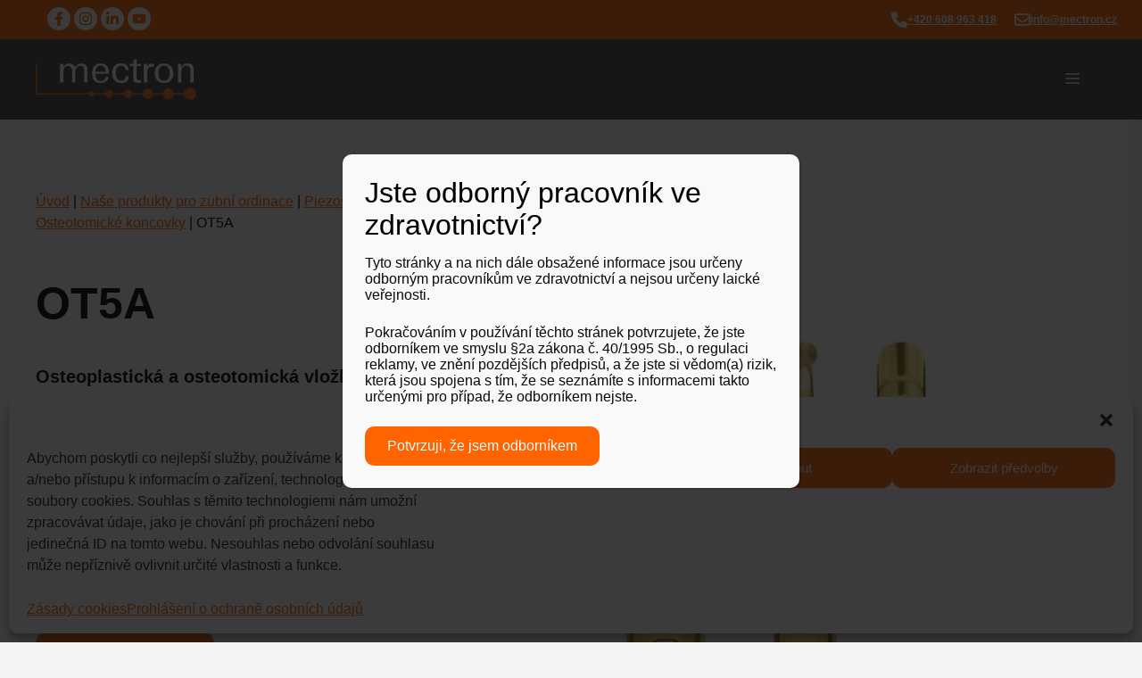

--- FILE ---
content_type: text/css
request_url: https://mectron.cz/wp-content/uploads/generateblocks/style-2479.css?ver=1758818951
body_size: 1809
content:
.gb-container.gb-tabs__item:not(.gb-tabs__item-open){display:none;}.gb-container-5e37ec43{position:relative;overflow-x:hidden;overflow-y:hidden;padding-right:40px;padding-left:40px;background-color:var(--base-3);}.gb-container-b0d52d16{max-width:1200px;padding-top:80px;margin-right:auto;margin-left:auto;}.gb-container-87b65f3b{height:100%;display:flex;flex-direction:column;align-items:flex-start;justify-content:center;}.gb-grid-wrapper > .gb-grid-column-87b65f3b{width:50%;}.gb-container-3cc3a982{height:100%;display:flex;flex-direction:column;justify-content:center;}.gb-grid-wrapper > .gb-grid-column-3cc3a982{width:50%;}.gb-container-8ed4066a{padding-right:40px;padding-left:40px;background-image:linear-gradient(121deg, var(--gradient), rgba(255, 119, 28, 0.38));}.gb-container-99e52dc9{max-width:1200px;padding-top:40px;padding-bottom:40px;margin-right:auto;margin-left:auto;}.gb-container-20ee20ab{height:100%;display:flex;flex-direction:column;justify-content:flex-start;padding:20px;border-radius:10px;border:1px solid var(--contrast-3);background-color:var(--base-3);}.gb-grid-wrapper > .gb-grid-column-20ee20ab{width:50%;}.gb-container-2cfa184d{padding-right:40px;padding-left:40px;background-color:var(--bg-light-grey);}.gb-container-0812c004{max-width:700px;padding-top:40px;padding-bottom:40px;margin-right:auto;margin-left:auto;}.gb-container-3cc22bbb{max-width:1200px;margin-right:auto;margin-left:auto;}.gb-container-c001aad5{padding:40px;background-color:#454545;color:var(--base-3);}.gb-container-760a819e{max-width:1200px;margin-right:auto;margin-left:auto;}.gb-grid-wrapper > .gb-grid-column-bfdd06d0{width:100%;}.gb-container-2f260107 a{color:var(--accent);}.gb-container-2f260107 a:hover{color:var(--base-2);}.gb-grid-wrapper > .gb-grid-column-2f260107{width:33.33%;}.gb-container-4b63ebbf a{color:var(--accent);}.gb-container-4b63ebbf a:hover{color:var(--base-2);}.gb-grid-wrapper > .gb-grid-column-4b63ebbf{width:33.33%;}.gb-container-98583f14{flex-direction:column;}.gb-grid-wrapper > .gb-grid-column-98583f14{width:33.33%;}.gb-container-f0c8b501{padding:20px 40px;background-color:var(--contrast);color:var(--base-3);}.gb-container-f0c8b501 a{color:var(--accent);}.gb-container-f0c8b501 a:hover{color:var(--base-3);}.gb-container-eaa1ca54{max-width:1200px;margin-right:auto;margin-left:auto;}.gb-grid-wrapper > .gb-grid-column-d0befda9{width:50%;}.gb-grid-wrapper > .gb-grid-column-e39a777f{width:50%;}.gb-container-4a8cf649{padding:8px 40px;background-color:var(--accent);color:var(--base-3);}.gb-container-a50741b9{max-width:1200px;margin-right:auto;margin-left:auto;color:var(--base-3);}.gb-grid-wrapper > .gb-grid-column-b2eaf324{width:33.33%;}.gb-container-6ade6b3d{display:flex;align-items:center;justify-content:flex-end;}.gb-grid-wrapper > .gb-grid-column-6ade6b3d{width:66.66%;}.gb-grid-wrapper-56e009ea{display:flex;flex-wrap:wrap;row-gap:20px;margin-left:-20px;}.gb-grid-wrapper-56e009ea > .gb-grid-column{box-sizing:border-box;padding-left:20px;}.gb-grid-wrapper-469cd210{display:flex;flex-wrap:wrap;row-gap:20px;margin-left:-20px;}.gb-grid-wrapper-469cd210 > .gb-grid-column{box-sizing:border-box;padding-left:20px;}.gb-grid-wrapper-d61245fa{display:flex;flex-wrap:wrap;row-gap:20px;margin-left:-20px;}.gb-grid-wrapper-d61245fa > .gb-grid-column{box-sizing:border-box;padding-left:20px;}.gb-grid-wrapper-7c9ef550{display:flex;flex-wrap:wrap;row-gap:20px;margin-left:-20px;}.gb-grid-wrapper-7c9ef550 > .gb-grid-column{box-sizing:border-box;padding-left:20px;}.gb-grid-wrapper-e5263fc7{display:flex;flex-wrap:wrap;align-items:center;row-gap:40px;margin-left:-40px;}.gb-grid-wrapper-e5263fc7 > .gb-grid-column{box-sizing:border-box;padding-left:40px;}p.gb-headline-1c7bac86{flex-direction:column;align-items:center;justify-content:center;margin-bottom:0px;}h1.gb-headline-616cee3d{margin-bottom:40px;}h2.gb-headline-7b94c63d{margin-bottom:20px;color:var(--base-3);}h2.gb-headline-836ab9ab{text-align:center;margin-bottom:20px;}h3.gb-headline-d8270c91{margin-bottom:20px;}p.gb-headline-0d90364b{margin-bottom:20px;color:var(--base-3);}p.gb-headline-0d7d3371{margin-bottom:20px;color:var(--base-3);}p.gb-headline-bd8ba001{margin-bottom:20px;color:var(--base-3);}p.gb-headline-3e8c5547{margin-bottom:20px;color:var(--base-3);}h3.gb-headline-01d5b93c{margin-bottom:20px;}p.gb-headline-e191c564{margin-bottom:20px;color:var(--base-3);}p.gb-headline-e191c564 a{color:var(--accent);}p.gb-headline-e191c564 a:hover{color:var(--base-3);}p.gb-headline-4a018d14{margin-bottom:20px;color:var(--base-3);}p.gb-headline-4a018d14 a{color:var(--accent);}p.gb-headline-4a018d14 a:hover{color:var(--base-3);}p.gb-headline-a7e024f8{margin-bottom:20px;color:var(--base-3);}p.gb-headline-a7e024f8 a{color:var(--accent);}p.gb-headline-a7e024f8 a:hover{color:var(--base-3);}h3.gb-headline-ec510bd7{margin-bottom:20px;}p.gb-headline-15ba2837{margin-bottom:20px;}p.gb-headline-15ba2837 a{color:var(--accent);}p.gb-headline-15ba2837 a:hover{color:var(--base-2);}h3.gb-headline-2225556e{margin-bottom:20px;}p.gb-headline-ef7e484e{margin-bottom:0px;color:var(--base-3);}p.gb-headline-36208659{text-align:right;margin-bottom:0px;color:var(--base-3);}p.gb-headline-1e38a254{display:flex;column-gap:0.5em;font-size:12px;font-weight:bold;margin-right:20px;margin-bottom:0px;color:var(--base-3);}p.gb-headline-1e38a254 a{color:var(--base-3);}p.gb-headline-1e38a254 a:hover{color:var(--contrast);}p.gb-headline-1e38a254 .gb-icon{line-height:0;color:var(--base-3);}p.gb-headline-1e38a254 .gb-icon svg{width:1.5em;height:1.5em;fill:currentColor;}p.gb-headline-f42af782{display:flex;column-gap:0.5em;font-size:12px;font-weight:bold;margin-bottom:0px;color:var(--base-3);}p.gb-headline-f42af782 a{color:var(--base-3);}p.gb-headline-f42af782 a:hover{color:var(--contrast);}p.gb-headline-f42af782 .gb-icon{line-height:0;color:var(--base-3);}p.gb-headline-f42af782 .gb-icon svg{width:1.5em;height:1.5em;fill:currentColor;}.gb-accordion__item:not(.gb-accordion__item-open) > .gb-button .gb-accordion__icon-open{display:none;}.gb-accordion__item.gb-accordion__item-open > .gb-button .gb-accordion__icon{display:none;}a.gb-button-5804e2bb{display:inline-flex;flex-direction:row-reverse;align-items:center;justify-content:center;column-gap:0.5em;padding:10px 25px;margin-top:40px;margin-bottom:20px;border-radius:10px;background-color:var(--accent);color:#ffffff;text-decoration:none;}a.gb-button-5804e2bb:hover, a.gb-button-5804e2bb:active, a.gb-button-5804e2bb:focus{background-color:var(--global-color-7);color:#ffffff;}.gb-button-5804e2bb{transition:all 0.2s ease;}a.gb-button-84829c50{display:inline-flex;align-items:center;column-gap:0.5em;padding:10px;margin-bottom:20px;border-radius:100%;background-color:var(--accent);color:#ffffff;text-decoration:none;}a.gb-button-84829c50:hover, a.gb-button-84829c50:active, a.gb-button-84829c50:focus{background-color:var(--contrast);color:#ffffff;}a.gb-button-84829c50 .gb-icon{line-height:0;}a.gb-button-84829c50 .gb-icon svg{width:1em;height:1em;fill:currentColor;}a.gb-button-970053c8{display:inline-flex;align-items:center;column-gap:0.5em;padding:10px;border-radius:100%;background-color:var(--accent);color:#ffffff;text-decoration:none;}a.gb-button-970053c8:hover, a.gb-button-970053c8:active, a.gb-button-970053c8:focus{background-color:var(--contrast);color:#ffffff;}a.gb-button-970053c8 .gb-icon{line-height:0;}a.gb-button-970053c8 .gb-icon svg{width:1em;height:1em;fill:currentColor;}a.gb-button-3fb54f11{display:inline-flex;align-items:center;column-gap:0.5em;padding:10px;border-radius:100%;background-color:var(--accent);color:#ffffff;text-decoration:none;}a.gb-button-3fb54f11:hover, a.gb-button-3fb54f11:active, a.gb-button-3fb54f11:focus{background-color:var(--contrast);color:#ffffff;}a.gb-button-3fb54f11 .gb-icon{line-height:0;}a.gb-button-3fb54f11 .gb-icon svg{width:1em;height:1em;fill:currentColor;}a.gb-button-c2e663cd{display:inline-flex;align-items:center;column-gap:0.5em;padding:10px;border-radius:100%;background-color:var(--accent);color:#ffffff;text-decoration:none;}a.gb-button-c2e663cd:hover, a.gb-button-c2e663cd:active, a.gb-button-c2e663cd:focus{background-color:var(--contrast);color:#ffffff;}a.gb-button-c2e663cd .gb-icon{line-height:0;}a.gb-button-c2e663cd .gb-icon svg{width:1em;height:1em;fill:currentColor;}a.gb-button-27a44a3a{display:inline-flex;align-items:center;column-gap:0.5em;padding:5px;border-radius:100%;background-color:var(--base-3);color:var(--accent);text-decoration:none;}a.gb-button-27a44a3a:hover, a.gb-button-27a44a3a:active, a.gb-button-27a44a3a:focus{background-color:var(--contrast);color:var(--base-2);}a.gb-button-27a44a3a .gb-icon{line-height:0;}a.gb-button-27a44a3a .gb-icon svg{width:1em;height:1em;fill:currentColor;}a.gb-button-6f1a9fc7{display:inline-flex;align-items:center;column-gap:0.5em;padding:5px;border-radius:100%;background-color:var(--base-3);color:var(--accent);text-decoration:none;}a.gb-button-6f1a9fc7:hover, a.gb-button-6f1a9fc7:active, a.gb-button-6f1a9fc7:focus{background-color:var(--contrast);color:var(--base-2);}a.gb-button-6f1a9fc7 .gb-icon{line-height:0;}a.gb-button-6f1a9fc7 .gb-icon svg{width:1em;height:1em;fill:currentColor;}a.gb-button-3336c531{display:inline-flex;align-items:center;column-gap:0.5em;padding:5px;border-radius:100%;background-color:var(--base-3);color:var(--accent);text-decoration:none;}a.gb-button-3336c531:hover, a.gb-button-3336c531:active, a.gb-button-3336c531:focus{background-color:var(--contrast);color:var(--base-2);}a.gb-button-3336c531 .gb-icon{line-height:0;}a.gb-button-3336c531 .gb-icon svg{width:1em;height:1em;fill:currentColor;}a.gb-button-00d8ac5f{display:inline-flex;align-items:center;column-gap:0.5em;padding:5px;border-radius:100%;background-color:var(--base-3);color:var(--accent);text-decoration:none;}a.gb-button-00d8ac5f:hover, a.gb-button-00d8ac5f:active, a.gb-button-00d8ac5f:focus{background-color:var(--contrast);color:var(--base-2);}a.gb-button-00d8ac5f .gb-icon{line-height:0;}a.gb-button-00d8ac5f .gb-icon svg{width:1em;height:1em;fill:currentColor;}.gb-image-352ef9ef{vertical-align:middle;}.gb-image-662ffa81{vertical-align:middle;}.gb-image-0bb04be7{vertical-align:middle;}.gb-image-0584032d{width:150px;vertical-align:middle;}@media (max-width: 1024px) {.gb-container-b0d52d16{padding-top:40px;padding-bottom:40px;}.gb-container-87b65f3b{border-radius:10px;}.gb-container-99e52dc9{padding-top:40px;padding-bottom:40px;}.gb-container-20ee20ab{align-items:flex-start;}.gb-grid-wrapper > .gb-grid-column-20ee20ab{width:50%;}.gb-container-0812c004{padding-top:40px;padding-bottom:0px;}h1.gb-headline-616cee3d{margin-bottom:20px;}p.gb-headline-15ba2837{margin-bottom:20px;}p.gb-headline-1e38a254{margin-right:20px;margin-bottom:0px;}}@media (max-width: 767px) {.gb-container-b0d52d16{padding-bottom:0px;}.gb-grid-wrapper > .gb-grid-column-87b65f3b{width:100%;}.gb-grid-wrapper > .gb-grid-column-3cc3a982{width:100%;}.gb-container-99e52dc9{padding-bottom:40px;}.gb-container-20ee20ab{align-items:flex-start;}.gb-grid-wrapper > .gb-grid-column-20ee20ab{width:100%;}.gb-container-0812c004{padding-bottom:20px;}.gb-grid-wrapper > .gb-grid-column-bfdd06d0{width:100%;}.gb-grid-wrapper > .gb-grid-column-2f260107{width:100%;}.gb-grid-wrapper > .gb-grid-column-4b63ebbf{width:100%;}.gb-grid-wrapper > .gb-grid-column-98583f14{width:100%;}.gb-container-d0befda9{display:flex;flex-direction:column;align-items:flex-start;justify-content:center;}.gb-grid-wrapper > .gb-grid-column-d0befda9{width:100%;}.gb-container-e39a777f{display:flex;flex-direction:column;align-items:flex-start;justify-content:center;}.gb-grid-wrapper > .gb-grid-column-e39a777f{width:100%;}.gb-container-b2eaf324{text-align:center;}.gb-grid-wrapper > .gb-grid-column-b2eaf324{width:100%;}.gb-container-6ade6b3d{flex-direction:column;justify-content:center;row-gap:10px;}.gb-grid-wrapper > .gb-grid-column-6ade6b3d{width:100%;}.gb-grid-wrapper-56e009ea{row-gap:40px;margin-left:0;}.gb-grid-wrapper-56e009ea > .gb-grid-column{padding-left:0px;}.gb-grid-wrapper-e5263fc7{row-gap:10px;}h1.gb-headline-616cee3d{text-align:left;}h3.gb-headline-38e4df8c{font-size:17px;margin-bottom:20px;}p.gb-headline-a56aaeee{margin-bottom:20px;}p.gb-headline-40958c2b{margin-bottom:20px;}p.gb-headline-753ec413{margin-bottom:20px;}h2.gb-headline-836ab9ab{text-align:left;}p.gb-headline-3e8c5547{margin-bottom:0px;}p.gb-headline-a7e024f8{margin-bottom:0px;}p.gb-headline-15ba2837{margin-bottom:20px;}p.gb-headline-1e38a254{margin-right:0px;}p.gb-headline-f42af782{flex-direction:row;margin-bottom:0px;}a.gb-button-5804e2bb{margin-top:20px;}}:root{--gb-container-width:1200px;}.gb-container .wp-block-image img{vertical-align:middle;}.gb-grid-wrapper .wp-block-image{margin-bottom:0;}.gb-highlight{background:none;}.gb-shape{line-height:0;}.gb-container-link{position:absolute;top:0;right:0;bottom:0;left:0;z-index:99;}